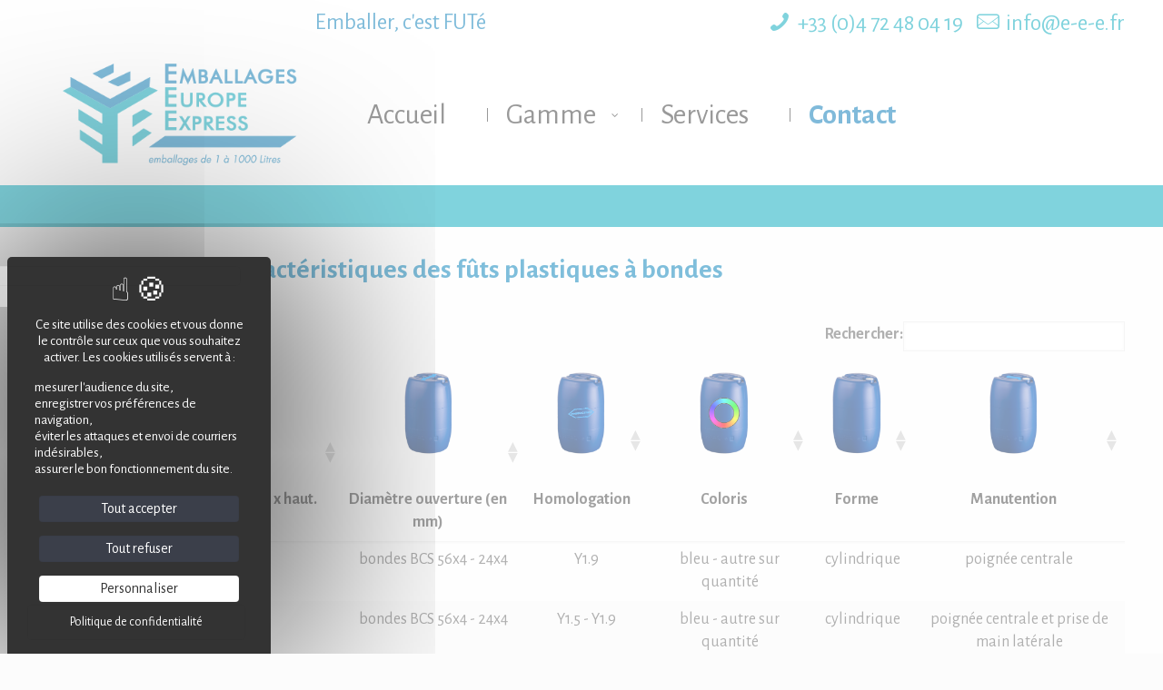

--- FILE ---
content_type: text/css
request_url: https://www.e-e-e.fr/wp-content/themes/betheme-child/style.css?ver=20.4.4
body_size: 2865
content:
/*
Theme Name: 	Betheme Child
Theme URI: 		http://themes.muffingroup.com/betheme
Author: 		Muffin group
Author URI: 	http://muffingroup.com
Description:	Child Theme for Betheme - Premium WordPress Theme
Template:		betheme
Version: 		2
*/

/* Theme customization starts here
-------------------------------------------------------------- */

/* bandeau cookie*/
#tarteaucitronRoot .tarteaucitronDeny,
#tarteaucitronRoot .tarteaucitronAllow {
    background: #3b3f4a !important;
}

.number {
    color: #f07f23;
}

div#tarteaucitronAlertBig #tarteaucitronCloseCross span {
    display: none!important;
}

body #tarteaucitronRoot div#tarteaucitronAlertBig {
    bottom: 0;
    top: auto !important;
    left: 8px !important;
    right: auto !important;
    transform: initial !important;
    border-radius: 5px 5px 0 0 !important;
    max-width: 250px !important;
    width: Calc(100% - 16px) !important;
    min-width: 0 !important;
    padding: 25px 20px 0px 20px !important;
}

div#tarteaucitronAlertBig li {
    color: #ffffff;
    list-style: disc;
}

#tarteaucitronRoot span#tarteaucitronDisclaimerAlert {
    margin: 10px 0 20px !important;
    font-size: 15px !important;
}

span#tarteaucitronDisclaimerAlert {
    padding: 0 10px !important;
}

#tarteaucitronDisclaimerAlert ul {
    margin-top: 15px !important;
}

#tarteaucitronAlertBig button {
    width: 80% !important;
}

/* bandeau cookie*/

body,
p,
a,
span,
h1,
h2,
h3,
ul,
li {
    font-family: Alegreya Sans !important;
}


.alignbas2 .vc_item {
    position: relative;
    min-height: 340px;
}

.alignbas2 .vc_inner {
    bottom: 0;
    position: absolute;
}

.alignbas .vc_item {
    position: relative;
    min-height: 270px;
}

.alignbas .vc_inner {
    bottom: 0;
    position: absolute;
}

.alignbas1 .vc_item {
    position: relative;
    min-height: 600px;
}

.alignbas1 .vc_inner {
    bottom: 0;
    position: absolute;
}

.alignbas3 .vc_item {
    position: relative;
    min-height: 700px;
}

.alignbas3 .vc_inner {
    bottom: 0;
    position: absolute;
}

.cta {
    font-size: 20px !important;
    color: #0176b5;
    font-weight: 700 !important;
    text-transform: uppercase;
    line-height: 1.1em !important;
    border-top: solid 2px #0176b5;
    padding-top: 10px;
}

#text-2 {
    margin-left: 60px;
}

#Action_bar .contact_details {
    float: right;
    font-size: 25px;
}

/*#Header .top_bar_left, .header-classic #Top_bar, .header-plain #Top_bar, .header-stack #Top_bar, .header-split #Top_bar, .header-fixed #Top_bar, .header-below #Top_bar, #Header_creative, #Top_bar #menu, .sticky-tb-color #Top_bar.is-sticky {
    background-image: url(/wp-content/uploads/2017/11/bandeau.jpg);
    background-position: bottom;
}*/
.btncontact a span {
    color: rgb(1, 118, 181) !important;
    font-weight: 900 !important;
}

.btncontact.current_page_item a span {
    color: rgb(1, 118, 181) !important;
    font-weight: 900 !important;
}

.slogan {
    color: #0179b5;
    margin-right: 500px !important;
}


/*----------  MEGA MENU  -----------*/
#Side_slide #menu .gamme {
    display: none !important;
}

#Top_bar .menu_wrapper {
    width: 70%;
    margin-left: auto;
    margin-right: auto;
    display: flex;
    margin-top: 40px;
}

.ubermenu-target-title.ubermenu-target-text {
    font-size: 32px !important;
    border-left: 1px solid #333333;
    padding-left: 20px;
}

.accueil span {
    border-left: none !important;
}

li.menuproduits,
li.menusolutions {
    float: left !important;
}

.ubermenu-target.ubermenu-item-layout-default.ubermenu-item-layout-text_only.sf-with-ul {
    padding: 15px 20px 15px 20px;
}

.nav-tools li a {
    vertical-align: top !important;
}

.ubermenu-sub-indicators .ubermenu-has-submenu-drop > .ubermenu-target:after {
    right: 5px !important;
}

.ubermenu .ubermenu-target-text {
    padding-right: 5px;
}

.ubermenu-submenu.ubermenu-submenu-type-auto.ubermenu-submenu-type-stack {
    height: 350px;
}

.ubermenu-submenu-id-688 > li > ul > li > ul,
.ubermenu-submenu-id-688 > li > div > ul {
    background: transparent !important;
}

.ubermenu-submenu-id-688 > li > div > ul > .fullw,
.lientous a {
    width: 100% !important;
    text-align: center;
}

.ubermenu-submenu-id-688 > li > div > ul > li > a {
    padding: 12px !important;
}

.ubermenu-submenu-id-688 > li > ul > li > a > .ubermenu-target-title.ubermenu-target-text,
.ubermenu-submenu-id-688 > ul > li > ul > li > ul > li > a > .ubermenu-target-title.ubermenu-target-text,
.ubermenu-submenu-id-688 > li > div > ul > li > a > .ubermenu-target-title.ubermenu-target-text {
    font-size: 18px;
    font-family: Alegreya Sans SC !important;
    width: 100%;
    text-align: center;
    margin-bottom: 5px;
}

.ubermenu-custom-content strong {
    font-family: Alegreya Sans SC !important;
}

.ubermenu .ubermenu-custom-content-padded {
    padding: 0px !important;
    margin-top: 0px !important;
}

.fullw a,
.lientous {
    border: 1px #61bb46 solid !important;
    border-radius: 20px !important;
    padding: 2px 5px !important;
}

.mgmn ul {
    width: 100%;
}

.veented-slider .veented-slide-heading {
    font-size: 55px !important;
    line-height: 1.2em !important;
}

.hoverimg .vc-hoverbox-block.vc-hoverbox-front {
    background-repeat: no-repeat;
    background-size: initial;
}

.hoverimg h2 {

    color: #222;
    background: rgba(255, 255, 255, 0.8);
    padding: 10px;

}

.page-title-txt {
    float: left;
}

#page-title h1 {
    line-height: 50px;
}

.title-prod#page-title h1 {
    line-height: 70px !important;
}

#topbar .topbar-social a i {
    color: #ffffff !important;
    padding-right: 40px !important;
}

#mega-menu-wrap-primary #mega-menu-primary > li.mega-menu-item {
    margin-right: 30px;
}

#mobile-nav #mega-menu-wrap-primary #mega-menu-primary > li.mega-menu-item {
    margin-right: 10px !important;
}

.nav-tools.sf-js-enabled {
    width: auto;
}

#main-menu > ul > li:hover,
.main-menu > ul > li:hover {
    background-color: #003161 !important;
}

.mgmn ul {
    width: 100% !important;
}

.niv1,
.titreimage {
    height: 550px !important;
}

.titreimage {
    text-align: center;
    padding: 10px 25px;
    font-size: 1.2em;
}

.titreimage h2 {
    text-align: center;
    font-family: Alegreya Sans SC;
    font-weight: 900;
    font-size: 1.5em;
    line-height: 1.2em;
    margin-bottom: 5px !important;
}

.titreimage h3 {
    text-align: center;
    font-family: Alegreya Sans SC;
    font-weight: 600;
    font-size: 15px;
}

.niv2 {
    display: none;
}

.gmetal .titreimage:hover .niv2,
.gmetal .niv1:hover .detail {
    background: rgb(205, 205, 205);
}

.gplast .titreimage:hover .niv2,
.gplast .niv1:hover .detail {
    background: rgb(255, 255, 255);
}

.gcart .titreimage:hover .niv2,
.gcart .niv1:hover .detail {
    background: rgb(198, 156, 108);
}

.titreimage:hover .niv2,
.niv1:hover .detail {
    display: block;
    /*background-color : #333333;*/
    height: 100%;
    position: fixed;
    top: 0px;
    width: 33.33%;
    margin-left: -25px;
}

.titreimage {
    display: table-cell;
    vertical-align: middle;
    font-size: 2em;
    line-height: 1.2em;
    color: #222222;
    text-align: center;
    /*background:rgba(255,255,255,0.8);	*/
}

.titreimage strong {
    font-family: Alegreya Sans SC;
}

.niv2titre {
    height: 2em;
    line-height: 1.2em;
    text-align: center;
    padding-top: 15px;
    padding-bottom: 10px;
    width: 100%;
    font-size: 1em !important;
    font-family: Alegreya Sans SC;
    /*	background:rgb(100,100,100);*/
}

.niv2 .sstous,
.detail .sstous {
    width: 80%;
    border: 2px solid #61bb46;
    padding: 5px;
    text-align: center;
    border-radius: 20px;
    margin-top: 20px;
    margin-left: auto;
    margin-right: auto;
    font-size: 1.2em;
}

.lientous {
    font-size: 1em !important;
}

.intro:hover .detail {
    opacity: 1;
    visibility: visible;
    -webkit-transform: translateY(-100%);
    -ms-transform: translateY(-100%);
    transform: translateY(-100%);
}

.imgmenu {
    height: 30px;
}

.detail {
    opacity: 0;
    visibility: hidden;
}

.ubermenu.ubermenu-main.ubermenu-horizontal .ubermenu-item-level-0.ubermenu-active > .ubermenu-submenu-drop,
.ubermenu.ubermenu-main.ubermenu-horizontal:not(.ubermenu-transition-shift) .ubermenu-item-level-0 > .ubermenu-submenu-drop {
    margin-top: 0px !important;
    position: fixed !important;
    border-top: #0179b5 solid 1px;
}

@media screen and (min-width: 900px) {

    .ubermenu.ubermenu-main.ubermenu-horizontal .ubermenu-item-level-0.ubermenu-active > .ubermenu-submenu-drop,
    .ubermenu.ubermenu-main.ubermenu-horizontal:not(.ubermenu-transition-shift) .ubermenu-item-level-0 > .ubermenu-submenu-drop {
        max-width: 1000px !important;
        margin-left: 50%;
        transform: translate(-50%, 0px);
    }
}

#Top_bar.is-sticky .menu_wrapper {
    margin-top: 5px !important;
}

.niv1:hover .intro {
    opacity: 0;
    visibility: hidden;
    -webkit-transform: translateY(-100%);
    -ms-transform: translateY(-100%);
    transform: translateY(-100%);
}

.sstous a:hover,
.lientous a:hover {
    color: #61bb46;
}

.ssmn41 {
    width: 33%;
    display: inline-block;
}

.ssmn1 > a,
.ssmn2 > a,
.ssmn3 > a,
.ssmn4 > a {
    width: 50%;
    display: table-cell;
    padding: 15px 5px;
    font-size: 20px !important;
    line-height: 1.1em;
}

.ssmn1 a:hover,
.ssmn2 a:hover,
.ssmn3 a:hover,
.ssmn4 a:hover {
    background: rgb(250, 250, 250) !important;
    color: #0179b5 !important;
    text-decoration: none;
    font-size: 22px !important;
}

.gmetal .niv2titre {
    background: rgb(205, 205, 205);
}

.gplast .niv2titre {
    background: rgb(255, 255, 255);
}

.gcart .niv2titre {
    background: rgb(198, 156, 108);
}

.gmetal .ssmn1 a,
.gmetal .ssmn2 a,
.gmetal .ssmn3 a,
.gmetal .ssmn4 a {
    background: rgb(185, 185, 185);
    color: #ffffff;
}

.gplast .ssmn1 a,
.gplast .ssmn2 a,
.gplast .ssmn3 a,
.gplast .ssmn4 a {
    background: rgb(235, 235, 235);
    color: #222222;
}

.gcart .ssmn1 a,
.gcart .ssmn2 a,
.gcart .ssmn3 a,
.gcart .ssmn4 a {
    background: rgb(212, 204, 185);
    color: #ffffff;
}

/*.ssmn2 a {background:rgb(150,150,150);}
.ssmn3 a {background:transparent;}
.ssmn1 a:hover, .ssmn2 a:hover, .ssmn3 a:hover, .ssmn4 a:hover  {
    color: #61bb46 !important;
    background: #333333;
}*/

.ssmn1,
.ssmn2,
.ssmn3,
.ssmn4 {
    display: inline-table;
    width: 90%;
    text-align: center;
    line-height: 1.1em;
    border-top: 1px solid #222222;
}

/* -----------------*/

.vc_general.vc_btn3.vc_btn3-size-md.vc_btn3-shape-rounded.vc_btn3-style-outline-custom {
    font-size: 16px;
}

/*-----mobile-tel-----*/

@media only screen and (min-width: 0px) {
    .page-id-32 .vc_carousel-slideline {
        width: 100% !important;
    }

    .page-id-32 .vc_carousel-slideline-inner {
        display: flex;
        flex-wrap: wrap;
    }

    .page-id-32 .vc_carousel-slideline-inner .vc_item {
        width: 100% !important;
        height: auto !important;
    }

    .page-id-32 .vc_carousel-slideline-inner .vc_item .vc_inner {
        width: 100%;
        height: 100%;
        margin: 0 !important;
        padding: 0 !important;
        display: flex;
        justify-content: center;
    }

    .page-id-32 .vc_carousel-slideline-inner .vc_item .vc_inner img {
        height: 100% !important;
        width: auto;
    }
}

@media only screen and (min-width: 768px) {
    .page-id-32 .vc_carousel-slideline-inner .vc_item {
        width: 50% !important;
    }

    ul.contact_details {
        display: flex;
        width: 100%;
    }

    li.slogan {
        margin: auto !important;
    }

    .top_bar_left.clearfix {
        width: 100% !important;
        display: flex;
    }

    #Top_bar .menu_wrapper {
        width: initial !important;
        margin: initial !important;
    }
}

/*-----ipad-pro-----*/

@media only screen and (min-width: 1023px) {
    .page-id-32 .vc_carousel-slideline-inner .vc_item {
        width: 33% !important;
    }
}

@media only screen and (min-width: 1025px) {}

/*-----pc-hd-----*/

@media only screen and (min-width: 1240px) {
    .top_bar_left.clearfix {
        align-items: center;
    }
}

@media only screen and (min-width: 1440px) {}

/*-----pc-asus-----*/

@media only screen and (min-width: 1536px) {}

/*-----pc-wsxga-----*/

@media only screen and (min-width: 1573px) {}

@media only screen and (min-width: 1900px) {}
